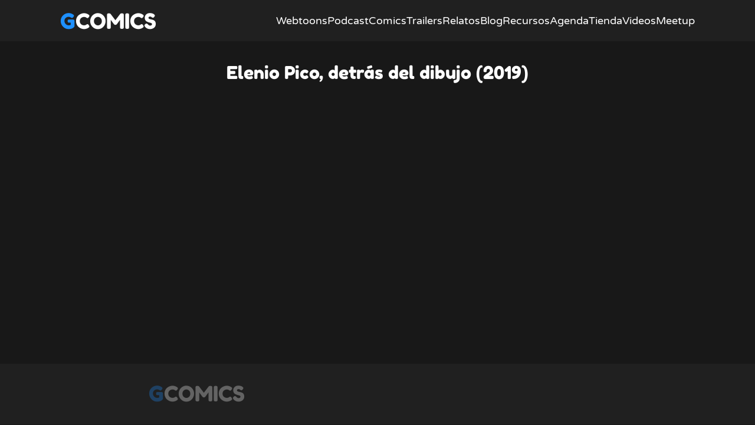

--- FILE ---
content_type: text/html; charset=UTF-8
request_url: https://gcomics.online/video/elenio-pico-detras-del-dibujo-2019/
body_size: 4878
content:
<!-- #single --><!doctype html>

<html lang="es-AR">

<head>

	<meta charset="UTF-8">
	<meta name="viewport" content="width=device-width, initial-scale=1">	

	<title>Elenio Pico, detrás del dibujo (2019) - Gcomics</title>
	<style>img:is([sizes="auto" i], [sizes^="auto," i]) { contain-intrinsic-size: 3000px 1500px }</style>
	<meta name="description" content="Elenio Pico es ilustrador, historietista y editor. En esta crónica recorremos sus orígenes en el mundo gráfico, su paso por distintas publicaciones, como la mítica &quot;Lápiz Japonés&quot;, y su importante labor como curador del espacio historieta del Centro Cultural Recoleta. A partir del año 2000 emigró con su familia a&hellip;">
<meta name="robots" content="index, follow, max-snippet:-1, max-image-preview:large, max-video-preview:-1">
<link rel="canonical" href="https://gcomics.online/video/elenio-pico-detras-del-dibujo-2019/">
<meta property="og:url" content="https://gcomics.online/video/elenio-pico-detras-del-dibujo-2019/">
<meta property="og:site_name" content="Gcomics">
<meta property="og:locale" content="es_AR">
<meta property="og:type" content="article">
<meta property="article:author" content="">
<meta property="article:publisher" content="">
<meta property="og:title" content="Elenio Pico, detrás del dibujo (2019) - Gcomics">
<meta property="og:description" content="Elenio Pico es ilustrador, historietista y editor. En esta crónica recorremos sus orígenes en el mundo gráfico, su paso por distintas publicaciones, como la mítica &quot;Lápiz Japonés&quot;, y su importante labor como curador del espacio historieta del Centro Cultural Recoleta. A partir del año 2000 emigró con su familia a&hellip;">
<meta property="fb:pages" content="">
<meta property="fb:admins" content="">
<meta property="fb:app_id" content="">
<meta name="twitter:card" content="summary">
<meta name="twitter:site" content="">
<meta name="twitter:creator" content="">
<meta name="twitter:title" content="Elenio Pico, detrás del dibujo (2019) - Gcomics">
<meta name="twitter:description" content="Elenio Pico es ilustrador, historietista y editor. En esta crónica recorremos sus orígenes en el mundo gráfico, su paso por distintas publicaciones, como la mítica &quot;Lápiz Japonés&quot;, y su importante labor como curador del espacio historieta del Centro Cultural Recoleta. A partir del año 2000 emigró con su familia a&hellip;">
<script type="text/javascript">
/* <![CDATA[ */
window._wpemojiSettings = {"baseUrl":"https:\/\/s.w.org\/images\/core\/emoji\/16.0.1\/72x72\/","ext":".png","svgUrl":"https:\/\/s.w.org\/images\/core\/emoji\/16.0.1\/svg\/","svgExt":".svg","source":{"concatemoji":"https:\/\/gcomics.online\/wp-includes\/js\/wp-emoji-release.min.js?ver=6.8.3"}};
/*! This file is auto-generated */
!function(s,n){var o,i,e;function c(e){try{var t={supportTests:e,timestamp:(new Date).valueOf()};sessionStorage.setItem(o,JSON.stringify(t))}catch(e){}}function p(e,t,n){e.clearRect(0,0,e.canvas.width,e.canvas.height),e.fillText(t,0,0);var t=new Uint32Array(e.getImageData(0,0,e.canvas.width,e.canvas.height).data),a=(e.clearRect(0,0,e.canvas.width,e.canvas.height),e.fillText(n,0,0),new Uint32Array(e.getImageData(0,0,e.canvas.width,e.canvas.height).data));return t.every(function(e,t){return e===a[t]})}function u(e,t){e.clearRect(0,0,e.canvas.width,e.canvas.height),e.fillText(t,0,0);for(var n=e.getImageData(16,16,1,1),a=0;a<n.data.length;a++)if(0!==n.data[a])return!1;return!0}function f(e,t,n,a){switch(t){case"flag":return n(e,"\ud83c\udff3\ufe0f\u200d\u26a7\ufe0f","\ud83c\udff3\ufe0f\u200b\u26a7\ufe0f")?!1:!n(e,"\ud83c\udde8\ud83c\uddf6","\ud83c\udde8\u200b\ud83c\uddf6")&&!n(e,"\ud83c\udff4\udb40\udc67\udb40\udc62\udb40\udc65\udb40\udc6e\udb40\udc67\udb40\udc7f","\ud83c\udff4\u200b\udb40\udc67\u200b\udb40\udc62\u200b\udb40\udc65\u200b\udb40\udc6e\u200b\udb40\udc67\u200b\udb40\udc7f");case"emoji":return!a(e,"\ud83e\udedf")}return!1}function g(e,t,n,a){var r="undefined"!=typeof WorkerGlobalScope&&self instanceof WorkerGlobalScope?new OffscreenCanvas(300,150):s.createElement("canvas"),o=r.getContext("2d",{willReadFrequently:!0}),i=(o.textBaseline="top",o.font="600 32px Arial",{});return e.forEach(function(e){i[e]=t(o,e,n,a)}),i}function t(e){var t=s.createElement("script");t.src=e,t.defer=!0,s.head.appendChild(t)}"undefined"!=typeof Promise&&(o="wpEmojiSettingsSupports",i=["flag","emoji"],n.supports={everything:!0,everythingExceptFlag:!0},e=new Promise(function(e){s.addEventListener("DOMContentLoaded",e,{once:!0})}),new Promise(function(t){var n=function(){try{var e=JSON.parse(sessionStorage.getItem(o));if("object"==typeof e&&"number"==typeof e.timestamp&&(new Date).valueOf()<e.timestamp+604800&&"object"==typeof e.supportTests)return e.supportTests}catch(e){}return null}();if(!n){if("undefined"!=typeof Worker&&"undefined"!=typeof OffscreenCanvas&&"undefined"!=typeof URL&&URL.createObjectURL&&"undefined"!=typeof Blob)try{var e="postMessage("+g.toString()+"("+[JSON.stringify(i),f.toString(),p.toString(),u.toString()].join(",")+"));",a=new Blob([e],{type:"text/javascript"}),r=new Worker(URL.createObjectURL(a),{name:"wpTestEmojiSupports"});return void(r.onmessage=function(e){c(n=e.data),r.terminate(),t(n)})}catch(e){}c(n=g(i,f,p,u))}t(n)}).then(function(e){for(var t in e)n.supports[t]=e[t],n.supports.everything=n.supports.everything&&n.supports[t],"flag"!==t&&(n.supports.everythingExceptFlag=n.supports.everythingExceptFlag&&n.supports[t]);n.supports.everythingExceptFlag=n.supports.everythingExceptFlag&&!n.supports.flag,n.DOMReady=!1,n.readyCallback=function(){n.DOMReady=!0}}).then(function(){return e}).then(function(){var e;n.supports.everything||(n.readyCallback(),(e=n.source||{}).concatemoji?t(e.concatemoji):e.wpemoji&&e.twemoji&&(t(e.twemoji),t(e.wpemoji)))}))}((window,document),window._wpemojiSettings);
/* ]]> */
</script>
<style id='wp-emoji-styles-inline-css' type='text/css'>

	img.wp-smiley, img.emoji {
		display: inline !important;
		border: none !important;
		box-shadow: none !important;
		height: 1em !important;
		width: 1em !important;
		margin: 0 0.07em !important;
		vertical-align: -0.1em !important;
		background: none !important;
		padding: 0 !important;
	}
</style>
<style id='classic-theme-styles-inline-css' type='text/css'>
/*! This file is auto-generated */
.wp-block-button__link{color:#fff;background-color:#32373c;border-radius:9999px;box-shadow:none;text-decoration:none;padding:calc(.667em + 2px) calc(1.333em + 2px);font-size:1.125em}.wp-block-file__button{background:#32373c;color:#fff;text-decoration:none}
</style>
<style id='powerpress-player-block-style-inline-css' type='text/css'>


</style>
<link rel='stylesheet' id='style-css' href='https://gcomics.online/wp-content/themes/webtoontheme/style.css?ver=0.12' type='text/css' media='all' />
<link rel='stylesheet' id='dashicons-css' href='https://gcomics.online/wp-includes/css/dashicons.min.css?ver=6.8.3' type='text/css' media='all' />
<link rel="https://api.w.org/" href="https://gcomics.online/wp-json/" /><link rel="alternate" title="JSON" type="application/json" href="https://gcomics.online/wp-json/wp/v2/video/9949" /><link rel="EditURI" type="application/rsd+xml" title="RSD" href="https://gcomics.online/xmlrpc.php?rsd" />
<meta name="generator" content="WordPress 6.8.3" />
<link rel='shortlink' href='https://gcomics.online/?p=9949' />
<link rel="alternate" title="oEmbed (JSON)" type="application/json+oembed" href="https://gcomics.online/wp-json/oembed/1.0/embed?url=https%3A%2F%2Fgcomics.online%2Fvideo%2Felenio-pico-detras-del-dibujo-2019%2F" />
<link rel="alternate" title="oEmbed (XML)" type="text/xml+oembed" href="https://gcomics.online/wp-json/oembed/1.0/embed?url=https%3A%2F%2Fgcomics.online%2Fvideo%2Felenio-pico-detras-del-dibujo-2019%2F&#038;format=xml" />
            <script type="text/javascript"><!--
                                function powerpress_pinw(pinw_url){window.open(pinw_url, 'PowerPressPlayer','toolbar=0,status=0,resizable=1,width=460,height=320');	return false;}
                //-->

                // tabnab protection
                window.addEventListener('load', function () {
                    // make all links have rel="noopener noreferrer"
                    document.querySelectorAll('a[target="_blank"]').forEach(link => {
                        link.setAttribute('rel', 'noopener noreferrer');
                    });
                });
            </script>
            <link rel="icon" href="https://gcomics.online/wp-content/uploads/2023/10/cropped-gcomics-icono-2-32x32.png" sizes="32x32" />
<link rel="icon" href="https://gcomics.online/wp-content/uploads/2023/10/cropped-gcomics-icono-2-192x192.png" sizes="192x192" />
<link rel="apple-touch-icon" href="https://gcomics.online/wp-content/uploads/2023/10/cropped-gcomics-icono-2-180x180.png" />
<meta name="msapplication-TileImage" content="https://gcomics.online/wp-content/uploads/2023/10/cropped-gcomics-icono-2-270x270.png" />

<script async src='https://www.googletagmanager.com/gtag/js?id=G-8EL802PKQJ'></script><script>
window.dataLayer = window.dataLayer || [];
function gtag(){dataLayer.push(arguments);}gtag('js', new Date());
gtag('set', 'cookie_domain', 'auto');
gtag('set', 'cookie_flags', 'SameSite=None;Secure');

 gtag('config', 'G-8EL802PKQJ' , {});

</script>

</head>

<body class="wp-singular video-template-default single single-video postid-9949 wp-theme-webtoontheme">

	<header id="masthead" class="site-header">

		<div class="header-content">

			<div class="site-branding">

				
								

				<h1 class="site-title"><a href="https://gcomics.online/" rel="home">Gcomics</a></h1>
				
			</div><!-- .site-branding -->

			<nav id="site-navigation" class="main-navigation">
				<!--
				<div class="control-menu">
					<a href="#site-navigation" class="open"><span>ABRIR</span></a>
					<a href="#" class="close"><span>Cerrar</span></a>
				</div>
				-->
				<div class="menu-header-menu-container"><ul id="menu-header-menu" class="menu"><li id="menu-item-24438" class="menu-item menu-item-type-custom menu-item-object-custom menu-item-home menu-item-24438"><a href="https://gcomics.online">Webtoons</a></li>
<li id="menu-item-301" class="menu-item menu-item-type-custom menu-item-object-custom menu-item-301"><a href="https://gcomics.online/podcast/">Podcast</a></li>
<li id="menu-item-24439" class="menu-item menu-item-type-post_type menu-item-object-page menu-item-24439"><a href="https://gcomics.online/comics/">Comics</a></li>
<li id="menu-item-22987" class="menu-item menu-item-type-post_type menu-item-object-page menu-item-22987"><a href="https://gcomics.online/comic-trailer/">Trailers</a></li>
<li id="menu-item-7049" class="menu-item menu-item-type-post_type menu-item-object-page menu-item-7049"><a href="https://gcomics.online/relatos/">Relatos</a></li>
<li id="menu-item-2200" class="menu-item menu-item-type-custom menu-item-object-custom menu-item-2200"><a href="http://gcomics.online/blog-todo/notas/">Blog</a></li>
<li id="menu-item-5488" class="menu-item menu-item-type-post_type menu-item-object-page menu-item-5488"><a href="https://gcomics.online/recursos/">Recursos</a></li>
<li id="menu-item-1103" class="menu-item menu-item-type-custom menu-item-object-custom menu-item-1103"><a href="http://gcomics.online/agenda/">Agenda</a></li>
<li id="menu-item-11226" class="menu-item menu-item-type-post_type menu-item-object-page menu-item-11226"><a href="https://gcomics.online/editorial/">Tienda</a></li>
<li id="menu-item-8610" class="menu-item menu-item-type-post_type menu-item-object-page menu-item-8610"><a href="https://gcomics.online/video-gcomics/">Videos</a></li>
<li id="menu-item-995" class="menu-item menu-item-type-post_type menu-item-object-page menu-item-995"><a href="https://gcomics.online/meetup/">Meetup</a></li>
</ul></div>				
			</nav><!-- #site-navigation -->

			<div id="id-mobil-menu" class="class-mobil-menu">
				<a href="https://gcomics.online/menu" rel="menu">Menu</a>
			</div>

		</div>

	</header><!-- #masthead -->

	

	<main class="site-main"><div class="content"><h2>Elenio Pico, detrás del dibujo (2019)</h2><p style="text-align: center;"><iframe src="https://www.youtube.com/embed/FHybzi4ndjE?controls=0" width="560" height="315" frameborder="0" allowfullscreen="allowfullscreen"></iframe></p>
</div>    </main>
    
    <footer class="site-footer">

        <div class="site-info-content">
            
            <div class="site-branding branding-footer">
                
                                <h1 class="site-title"><a href="https://gcomics.online/" rel="home">Gcomics</a></h1>

            </div><!-- .site-branding -->            
            
                        
            <div class="texto-footer">El contenido de este sitio pertenece a los autores que figuran en los créditos y fue publicado con su consentimiento.</div>
            
            
        </div><!-- .site-info -->

    </footer><!-- #colophon .site-footer -->

    <script type="speculationrules">
{"prefetch":[{"source":"document","where":{"and":[{"href_matches":"\/*"},{"not":{"href_matches":["\/wp-*.php","\/wp-admin\/*","\/wp-content\/uploads\/*","\/wp-content\/*","\/wp-content\/plugins\/*","\/wp-content\/themes\/webtoontheme\/*","\/*\\?(.+)"]}},{"not":{"selector_matches":"a[rel~=\"nofollow\"]"}},{"not":{"selector_matches":".no-prefetch, .no-prefetch a"}}]},"eagerness":"conservative"}]}
</script>

</body>
</html>